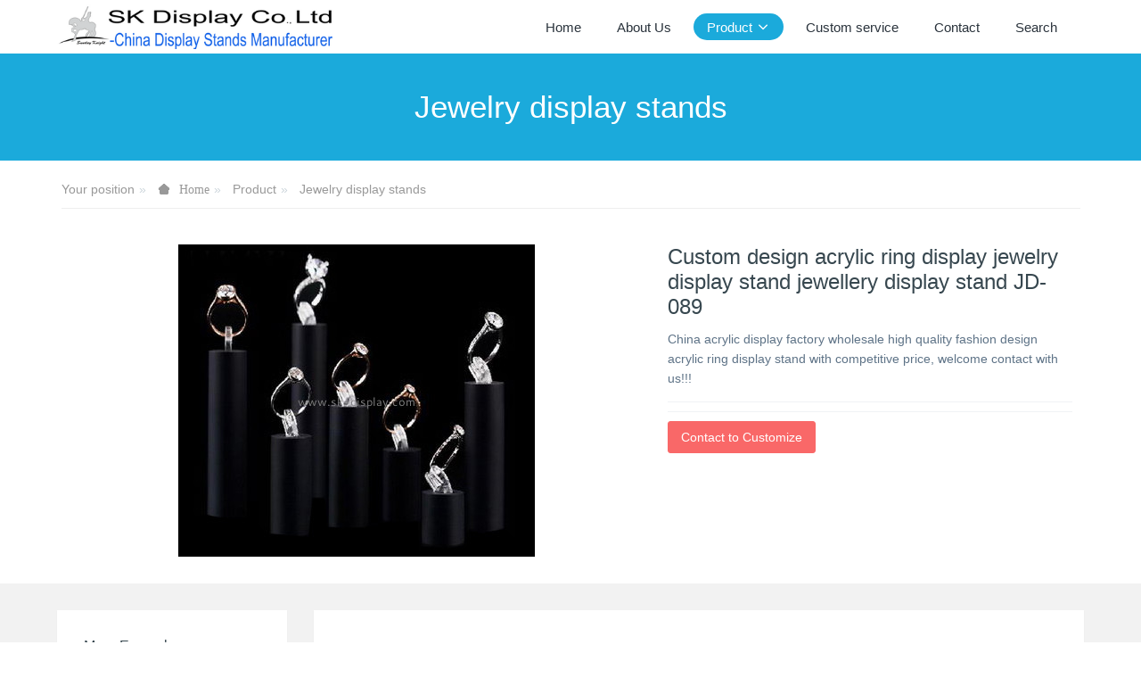

--- FILE ---
content_type: text/html;charset=UTF-8
request_url: https://www.sk-display.com/produts/showproduct.php?id=797
body_size: 5030
content:

<!DOCTYPE HTML>
<html class="oxh met-web">
<head>
<meta charset="utf-8">
<meta name="renderer" content="webkit">
<meta http-equiv="X-UA-Compatible" content="IE=edge,chrome=1">
<meta name="viewport" content="width=device-width,initial-scale=1.0,maximum-scale=1.0,minimum-scale=1.0,user-scalable=0,minimal-ui">
<meta name="format-detection" content="telephone=no">
<title>Custom design acrylic ring display jewelry display stand jewellery display stand JD-089</title>
<meta name="description" content="China acrylic display factory wholesale high quality fashion design acrylic ring display stand with competitive price, welcome contact with us!!!">
<meta name="keywords" content="ring display, jewelry display stand, jewellery display stand">
<meta name="generator" content="MetInfo V8.0" data-variable="../|en|en|metv7|3|11|797" data-user_name="">
<link href="../favicon.ico?1433915412" rel="shortcut icon" type="image/x-icon">
<link rel="stylesheet" type="text/css" href="../public/third-party/web/basic.css?1733721346">
<link rel="stylesheet" type="text/css" href="../public/web/css/metinfo.css?1733721346">
<link rel="stylesheet" type="text/css" href="../templates/metv7/cache/metv7.css?1768999801">
<style>
body{
    background-color: !important;font-family: !important;}
h1,h2,h3,h4,h5,h6{font-family: !important;}
</style>
<script>(function(){var t=navigator.userAgent;(t.indexOf("rv:11")>=0||t.indexOf("MSIE 10")>=0)&&document.write("<script src=\"../public/third-party/html5shiv/html5shiv.min.js\"><\/script>")})();</script>
</head>
<!--[if lte IE 9]>
<div class="text-xs-center m-b-0 bg-blue-grey-100 alert">
    <button type="button" class="close" aria-label="Close" data-dismiss="alert">
        <span aria-hidden="true">×</span>
    </button>
    You are using a <strong> obsolete </ strong> browser. Please <a href=https://browsehappy.com/ target=_blank> upgrade your browser </a> to enhance your experience.</div>
<![endif]-->
<body >
<header class='met-head' m-id='met_head' m-type="head_nav">
    <nav class="navbar navbar-default box-shadow-none met-nav">
        <div class="container">
            <div class="row">
                <div class='met-nav-btn'>
                                                                <h3 hidden>Custom Display Stands & Acrylic Boxes Manufacturer</h3>
                                        <div class="navbar-header pull-xs-left">
                        <a href="../" class="met-logo vertical-align block pull-xs-left" title="SK Display Co.,Ltd">
                            <div class="vertical-align-middle">
                                                                      <img src="../upload/201912/1575175919.png" alt="SK Display Co.,Ltd" class="mblogo" />
                                    <img src="../upload/201912/1575175919.png" alt="SK Display Co.,Ltd" class="pclogo" />
                                                                </div>
                        </a>
                    </div>
                    <button type="button" class="navbar-toggler hamburger hamburger-close collapsed p-x-5 p-y-0 met-nav-toggler" data-target="#met-nav-collapse" data-toggle="collapse">
                        <span class="sr-only"></span>
                        <span class="hamburger-bar"></span>
                    </button>
                                      </div>
                <div class="collapse navbar-collapse navbar-collapse-toolbar pull-md-right p-0" id='met-head-user-collapse'>
                                      </div>
                <div class="collapse navbar-collapse navbar-collapse-toolbar pull-md-right p-0" id="met-nav-collapse">
                    <ul class="nav navbar-nav navlist">
                        <li class='nav-item'>
                            <a href="../" title="Home" class="nav-link
                                                          ">Home</a>
                        </li>
                                                                          <li class='nav-item m-l-10'>
                            <a href="../aboutus/" target='_self' title="About Us" class="nav-link "><span style=''>About Us</span></a>
                        </li>
                                                                                                  <li class="nav-item dropdown m-l-10">
                                                          <a
                                href="../produts/"
                                title="Product"
                                target='_self'                                class="nav-link dropdown-toggle active"
                                data-toggle="dropdown" data-hover="dropdown"
                            >
                                                        <span style=''>Product</span><span class="fa fa-angle-down p-l-5"></span></a>
                                                          <div class="dropdown-menu dropdown-menu-right animate animate-reverse">
                                                                                          <a href="../produts/" target='_self'  title="全部" class='dropdown-item nav-parent hidden-lg-up active'>全部</a>
                                                                                                                              <a href="../produts/product.php?class2=35" target='_self' title="Acrylic tray" class='dropdown-item '><span style=''>Acrylic tray</span></a>
                                                                                                                                  <a href="../produts/product.php?class2=24" target='_self' title="Custom acrylic box" class='dropdown-item '><span style=''>Custom acrylic box</span></a>
                                                                                                                                  <a href="../produts/product.php?class2=30" target='_self' title="Custom acrylic blocks" class='dropdown-item '><span style=''>Custom acrylic blocks</span></a>
                                                                                                                                  <a href="../produts/product.php?class2=11" target='_self' title="Jewelry display stands" class='dropdown-item active'><span style=''>Jewelry display stands</span></a>
                                                                                                                                  <a href="../produts/product.php?class2=16" target='_self' title="Acrylic brochure holder" class='dropdown-item '><span style=''>Acrylic brochure holder</span></a>
                                                                                                                                  <a href="../produts/product.php?class2=15" target='_self' title="Food display stands" class='dropdown-item '><span style=''>Food display stands</span></a>
                                                                                                                                  <a href="../produts/product.php?class2=10" target='_self' title="Cosmetic display stand" class='dropdown-item '><span style=''>Cosmetic display stand</span></a>
                                                                                                                                  <a href="../produts/product.php?class2=34" target='_self' title="LED acrylic display case" class='dropdown-item '><span style=''>LED acrylic display case</span></a>
                                                                                                                                  <a href="../produts/product.php?class2=33" target='_self' title="LED lighted display stand" class='dropdown-item '><span style=''>LED lighted display stand</span></a>
                                                                                                                                  <a href="../produts/product.php?class2=7" target='_self' title="Digital products stands" class='dropdown-item '><span style=''>Digital products stands</span></a>
                                                                                                                                  <a href="../produts/product.php?class2=23" target='_self' title="Acrylic furniture" class='dropdown-item '><span style=''>Acrylic furniture</span></a>
                                                                                                                                  <a href="../produts/product.php?class2=8" target='_self' title="Wine display stands" class='dropdown-item '><span style=''>Wine display stands</span></a>
                                                                                                                                  <a href="../produts/product.php?class2=31" target='_self' title="Acrylic sneeze guard" class='dropdown-item '><span style=''>Acrylic sneeze guard</span></a>
                                                                                                                                  <a href="../produts/product.php?class2=29" target='_self' title="Acrylic cutting and engraving" class='dropdown-item '><span style=''>Acrylic cutting and engraving</span></a>
                                                                                                                                  <a href="../produts/product.php?class2=13" target='_self' title="Glasses display stands" class='dropdown-item '><span style=''>Glasses display stands</span></a>
                                                                                                                                  <a href="../produts/product.php?class2=25" target='_self' title="Acrylic mirror" class='dropdown-item '><span style=''>Acrylic mirror</span></a>
                                                                                                                                  <a href="../produts/product.php?class2=12" target='_self' title="CD display stands" class='dropdown-item '><span style=''>CD display stands</span></a>
                                                                                                                                  <a href="../produts/product.php?class2=14" target='_self' title="Shoes display stands" class='dropdown-item '><span style=''>Shoes display stands</span></a>
                                                                                                                                  <a href="../produts/product.php?class2=19" target='_self' title="Garment display stands" class='dropdown-item '><span style=''>Garment display stands</span></a>
                                                                                                                                  <a href="../produts/product.php?class2=9" target='_self' title="Cigarette display stands" class='dropdown-item '><span style=''>Cigarette display stands</span></a>
                                                                                                                                  <a href="../produts/product.php?class2=17" target='_self' title="Magnetic floating display" class='dropdown-item '><span style=''>Magnetic floating display</span></a>
                                                                                                                                  <a href="../produts/product.php?class2=22" target='_self' title="Cardboard display stands" class='dropdown-item '><span style=''>Cardboard display stands</span></a>
                                                                                                                                  <a href="../produts/product.php?class2=18" target='_self' title="Other display stands" class='dropdown-item '><span style=''>Other display stands</span></a>
                                                                                            </div>
                        </li>
                                                                                                  <li class='nav-item m-l-10'>
                            <a href="../order/" target='_self' title="Custom service" class="nav-link "><span style=''>Custom service</span></a>
                        </li>
                                                                                                  <li class='nav-item m-l-10'>
                            <a href="../contact/" target='_self' title="Contact" class="nav-link "><span style=''>Contact</span></a>
                        </li>
                                                                                                  <li class='nav-item m-l-10'>
                            <a href="../search/" target='_self' title="Search" class="nav-link "><span style=''>Search</span></a>
                        </li>
                                                                    </ul>
                    <div class="metlang m-l-15 pull-md-right">
                                                                                                        </div>
                </div>
            </div>
        </div>
    </nav>
</header>
    <div class="met-banner-ny vertical-align text-center" m-id="banner">
              <h3 class="vertical-align-middle">Jewelry display stands</h3>
    </div>
                  <section class="met-crumbs hidden-sm-down" m-id='met_position' m-type='nocontent'>
    <div class="container">
        <div class="row">
            <div class="border-bottom clearfix">
                <ol class="breadcrumb m-b-0 subcolumn-crumbs breadcrumb-arrow">
                    <li class='breadcrumb-item'>
                        Your position                    </li>
                    <li class='breadcrumb-item'>
                        <a href="../" title="Home" class='icon wb-home'>Home</a>
                    </li>
                                                                          <li class='breadcrumb-item'>
                            <a href="../produts/" title="Product" class=''>Product</a>
                        </li>
                                                                                      <li class='breadcrumb-item'>
                            <a href="../produts/product.php?class2=11" title="Jewelry display stands" class=''>Jewelry display stands</a>
                        </li>
                                                                                                  </ol>
            </div>
        </div>
    </div>
</section>
    <main class="met-showproduct pagetype1 animsition" m-id="noset">
    <div class="met-showproduct-head page-content block-bg">
        <div class="container">
            <div class="row">
                <div class="col-lg-7">
                                                <div class='met-showproduct-list fngallery cover text-xs-center  ' id='met-imgs-slick' m-id='noset' m-type='displayimgs'>
                        <!--fngallery：启用lightGallery插件的类名-->
                                                        <div class='slick-slide'>
                            <a href='../upload/202208/watermark/1660632795.jpg' data-size='400x350' data-med='../upload/202208/watermark/1660632795.jpg' data-med-size='400x350' class='lg-item-box' data-src='../upload/202208/watermark/1660632795.jpg' data-exthumbimage="../upload/thumb_src/60_60/1660632795.jpg" data-sub-html='Custom design acrylic ring display jewelry display stand jewellery display stand JD-089'>
                                <!--类名lg-item-box之前为initPhotoSwipeFromDOM插件所用参数；之后为lightGallery插件所用参数，lg-item-box：lightGallery插件对应的类名-->
                                <img
                                  src                                ="../upload/thumb_src/400_350/1660632795.jpg" class='img-fluid' alt='Custom design acrylic ring display jewelry display stand jewellery display stand JD-089' />
                            </a>
                        </div>

                                            </div>
                </div>
                <div class="col-lg-5">
                    <div class="product-intro">
                        <h1 class='m-t-0 font-size-24'>Custom design acrylic ring display jewelry display stand jewellery display stand JD-089</h1>
                                                  <p class='description'>China acrylic display factory wholesale high quality fashion design acrylic ring display stand with competitive price, welcome contact with us!!!</p>
                                                <ul class="product-para paralist blocks-100 blocks-sm-2 blocks-md-3 blocks-lg-2 p-y-5">
                                                            </ul>
                                                  <div class='m-t-10'>
                                                                                              <a href="https://www.sk-display.com/inquiry/index.php?fdtitle=Custom+design+acrylic+ring+display+jewelry+display+stand+jewellery+display+stand+JD-089&lang=en" class="btn btn-danger m-r-20" target="_blank">Contact to Customize</a>
                                                                                </div>
                                            </div>
                </div>
            </div>
        </div>
    </div>
    <div class="met-showproduct-body page-content">
        <div class="container">
            <div class="row">
                <div class="clearfix">
                    <div class="col-lg-9 pull-lg-right">
                        <div class="row">
                            <div class="panel panel-body m-b-0 product-detail" boxmh-mh>
                                <ul class="nav nav-tabs nav-tabs-line met-showproduct-navtabs">
                                                                                <li class="nav-item">
                                        <a
                                        class='nav-link
                                                                                  active
                                                                                ' data-toggle="tab" href="#product-content0" data-get="product-details">Detailed information</a>
                                    </li>
                                                                    </ul>
                                <article class="tab-content">
                                                                                <section class="tab-pane met-editor clearfix animation-fade
                                                                                  active
                                                                                " id="product-content0">
                                        <p><span style="font-size: 18px;"><strong>Custom design acrylic ring display jewelry display stand jewellery display stand JD-089</strong></span></p><div id="metinfo_additional"><p style="padding: 0px; white-space: normal; margin-bottom: 15px;"><span style="font-weight: 700; font-size: 16px; font-family: arial, helvetica, sans-serif"></span></p><p style="white-space: normal; padding: 0px; line-height: normal; margin-bottom: 15px; margin-top: 5px;"><strong><span style="font-family: arial, helvetica, sans-serif;">1.</span></strong><span style="font-family: arial, helvetica, sans-serif;"> We are direct China acrylic products manufacturer, offer custom made service for display stands, acrylic boxes and other acrylic products;</span></p><p style="white-space: normal; padding: 0px; margin-top: 5px; line-height: normal; margin-bottom: 15px;"><strong><span style="font-family: arial, helvetica, sans-serif;">2.</span></strong><span style="font-family: arial, helvetica, sans-serif;"> <span style="font-family: arial, helvetica, sans-serif; color: rgb(0, 112, 192)">We don&#39;t retail, <strong><span style="font-family: arial, helvetica, sans-serif; color: rgb(0, 112, 192); background-color: rgb(255, 255, 0)">min. order quantity (MOQ) was required for any products</span></strong>, normally MOQ is 50 - 100 pieces according to products size and color;</span></span></p><p style="white-space: normal; padding: 0px; margin-top: 5px; line-height: normal; margin-bottom: 5px;"><strong><span style="font-family: arial, helvetica, sans-serif;">3.</span></strong><span style="font-family: arial, helvetica, sans-serif;"> As all of our products were made to order, there is no stock. </span></p><p style="white-space: normal; padding: 0px; margin-top: 5px; line-height: normal; margin-bottom: 15px;"><span style="font-family: arial, helvetica, sans-serif;">&nbsp; &nbsp; Production time is approx 2 - 5 work days for sample (prototype),&nbsp; 10 - 20 work days for mass goods;</span></p><p style="white-space: normal; padding: 0px; margin-top: 5px; line-height: normal; margin-bottom: 5px;"><strong><span style="font-family: arial, helvetica, sans-serif;">4.</span></strong><span style="font-family: arial, helvetica, sans-serif;"> Worldwide delivery by sea or by air. </span></p><p style="white-space: normal; padding: 0px; margin-top: 5px; line-height: normal; margin-bottom: 5px;"><span style="font-family: arial, helvetica, sans-serif;">&nbsp; &nbsp; For sample or urgent small orders, we will ship it by DHL / FedEx / TNT / UPS etc, normlly it will take 1 week;</span></p><p style="white-space: normal; padding: 0px; margin-top: 5px; line-height: normal; margin-bottom: 15px;"><span style="font-family: arial, helvetica, sans-serif;">&nbsp; &nbsp; For large volume and weight orders, we suggest to ship by sea, it will take 15 - 35 days (depended on the shipping country);</span></p><p style="white-space: normal; padding: 0px; margin-top: 5px; line-height: normal; margin-bottom: 20px;"><strong><span style="font-family: arial, helvetica, sans-serif;">5.</span></strong><span style="font-family: arial, helvetica, sans-serif;"> Normally sample cost and shipping cost will be charged. If the sample cost is less than 10USD and you don&#39;t need custom logo, we can offer 1 piece free sample for you (shipping cost will be charged);</span></p><p style="padding: 0px; white-space: normal; margin-top: 5px; line-height: normal; margin-bottom: 15px;"><span style="font-weight: 700; font-family: arial, helvetica, sans-serif; font-size: 16px">If you like our item and want to know the price, please send us online inquiry or <span style="font-family: arial, helvetica, sans-serif; font-weight: 700"><a href="mailto:sales@sk-display.com" title="Display Stands" style="color: rgb(28, 87, 196); text-decoration: underline;">email us</a></span>&nbsp; with below information:&nbsp; &nbsp; </span></p><p style="padding: 0px; white-space: normal; margin-top: 5px; line-height: normal; margin-bottom: 5px;"><span style="font-family: arial, helvetica, sans-serif;">(1) Our item number on this website;</span></p><p style="padding: 0px; white-space: normal; margin-top: 5px; line-height: normal; margin-bottom: 5px;"><span style="font-family: arial, helvetica, sans-serif; font-size: 16px;">(2) What size / color you need;</span></p><p style="padding: 0px; white-space: normal; margin-top: 5px; line-height: normal; margin-bottom: 15px;"><span style="font-family: arial, helvetica, sans-serif; font-size: 16px;">(3) Order quantity;</span></p><p style="padding: 0px; white-space: normal; margin-top: 5px; line-height: normal; margin-bottom: 5px;"><span style="font-weight: 700; font-family: arial, helvetica, sans-serif; font-size: 16px; background-color: rgb(255, 255, 0)">If you need custom made service,&nbsp; please send us online inquiry or <a href="mailto:sales@sk-display.com" title="Display Stands" style="color: rgb(28, 87, 196);">email us</a>&nbsp; with below information:&nbsp; </span><span style="font-weight: 700; font-family: arial, helvetica, sans-serif; font-size: 16px"><span style="font-family: arial, helvetica, sans-serif; font-weight: 700">&nbsp; </span>&nbsp; &nbsp; &nbsp; &nbsp;</span></p><p style="padding: 0px; white-space: normal; margin-top: 5px; line-height: normal; margin-bottom: 5px;"><span style="font-family: arial, helvetica, sans-serif; font-size: 16px;">(1)&nbsp; Detailed idea / drawing / pictures / specifications if you have;<br/></span></p><p style="padding: 0px; white-space: normal; margin-top: 5px; line-height: normal; margin-bottom: 5px;"><span style="font-family: arial, helvetica, sans-serif; font-size: 16px;">(2)&nbsp; Order quantity;</span></p></div>                                    </section>
                                                                    </article>
                                <div class="detail_tag font-size-14">
                                    <span></span>
                                                                            </div>
                            </div>
                        </div>
                    </div>
                    <div class="col-lg-3">
                        <div class="row">
                            <aside class="panel panel-body m-b-0 product-hot met-sidebar leftsidebar" boxmh-h m-id='product_bar' m-type='nocontent'>
                                <div class='sidebar-piclist'>
                                    <h3 class='m-0 font-size-16 font-weight-300'>More Examples</h3>
                                    <ul class='blocks-2 blocks-md-3 blocks-lg-100 m-t-20 text-xs-center imagesize sidebar-piclist-ul' data-scale='130x160'>
                                                                                                                      <li class='masonry-child'>
                                            <a href='../produts/showproduct.php?id=8946' title='Custom acrylic earbob earrings display racks JD-331' class='block m-b-0' target="_self">
                                                <img data-original="../upload/thumb_src/400_400/1761294824.jpg" class='cover-image' alt='Custom acrylic earbob earrings display racks JD-331' height='100'></a>
                                            <h4 class='m-t-10 m-b-0 font-size-14'>
                                                <a href='../produts/showproduct.php?id=8946' title='Custom acrylic earbob earrings display racks JD-331' target="_self">  <span style=''>Custom acrylic earbob earrings display racks JD-331</span></a>
                                            </h4>
                                        </li>
                                                                                <li class='masonry-child'>
                                            <a href='../produts/showproduct.php?id=9223' title='Custom acrylic 4 tiers jewelry display risers JD-352' class='block m-b-0' target="_self">
                                                <img data-original="../upload/thumb_src/400_400/1769002970.jpg" class='cover-image' alt='Custom acrylic 4 tiers jewelry display risers JD-352' height='100'></a>
                                            <h4 class='m-t-10 m-b-0 font-size-14'>
                                                <a href='../produts/showproduct.php?id=9223' title='Custom acrylic 4 tiers jewelry display risers JD-352' target="_self">  <span style=''>Custom acrylic 4 tiers jewelry display risers JD-352</span></a>
                                            </h4>
                                        </li>
                                                                                                                </ul>
                                </div>
                            </aside>
                        </div>
                    </div>
                </div>
            </div>
        </div>
    </div>
</main>
<footer class='met-foot-info border-top1' m-id='met_foot' m-type="foot">
    <div class="met-footnav text-xs-center p-b-20" m-id='noset' m-type='foot_nav'>
    <div class="container">
        <div class="row mob-masonry">
                                      <div class="col-lg-2 col-md-3 col-xs-6 list masonry-item foot-nav">
                <h4 class='font-size-16 m-t-0'>
                    <a href="../news/" target='_self'  title="News">News</a>
                </h4>
                              </div>
                                                  <div class="col-lg-2 col-md-3 col-xs-6 list masonry-item foot-nav">
                <h4 class='font-size-16 m-t-0'>
                    <a href="../faq/" target='_self'  title="FAQ">FAQ</a>
                </h4>
                              </div>
                                                  <div class="col-lg-2 col-md-3 col-xs-6 list masonry-item foot-nav">
                <h4 class='font-size-16 m-t-0'>
                    <a href="../sitemap/" target='_self'  title="Sitemap">Sitemap</a>
                </h4>
                              </div>
                                                  <div class="col-lg-2 col-md-3 col-xs-6 list masonry-item foot-nav">
                <h4 class='font-size-16 m-t-0'>
                    <a href="../search/" target='_self'  title="Search">Search</a>
                </h4>
                              </div>
                                    <div class="col-lg-3 col-md-12 col-xs-12 info masonry-item font-size-20" m-id='met_contact' m-type="nocontent">
                                                                                                                                                                              </div>
        </div>
    </div>
</div>
                        <div class="copy p-y-10 border-top1">
        <div class="container text-xs-center">
                          <div>Copyright © SK Display Co., Ltd    All Rights Reserved</div>
                                                                                <div class="powered_by_metinfo"></div>
                                                </div>
        </div>
    </div>
</footer>
<div class="met-menu-list text-xs-center   " m-id="noset" m-type="menu">
    <div class="main">
            </div>
</div>
<input type="hidden" name="met_lazyloadbg" value="">
<textarea name="met_product_video" data-playinfo="0|0|0|0" hidden></textarea>
<script src="../cache/lang_json_en.js?1768331707"></script>
<script src="../public/third-party/web/basic.js?1733721346"></script>
<script src="../public/web/js/metinfo.js?1733721346" data-js_url="../templates/metv7/cache/metv7.js?1768999802" id="met-page-js"></script>
</body>
</html>

--- FILE ---
content_type: text/javascript;charset=utf-8
request_url: https://www.sk-display.com/hits/?lang=en&type=product&vid=797&list=0
body_size: -505
content:
document.write('56')